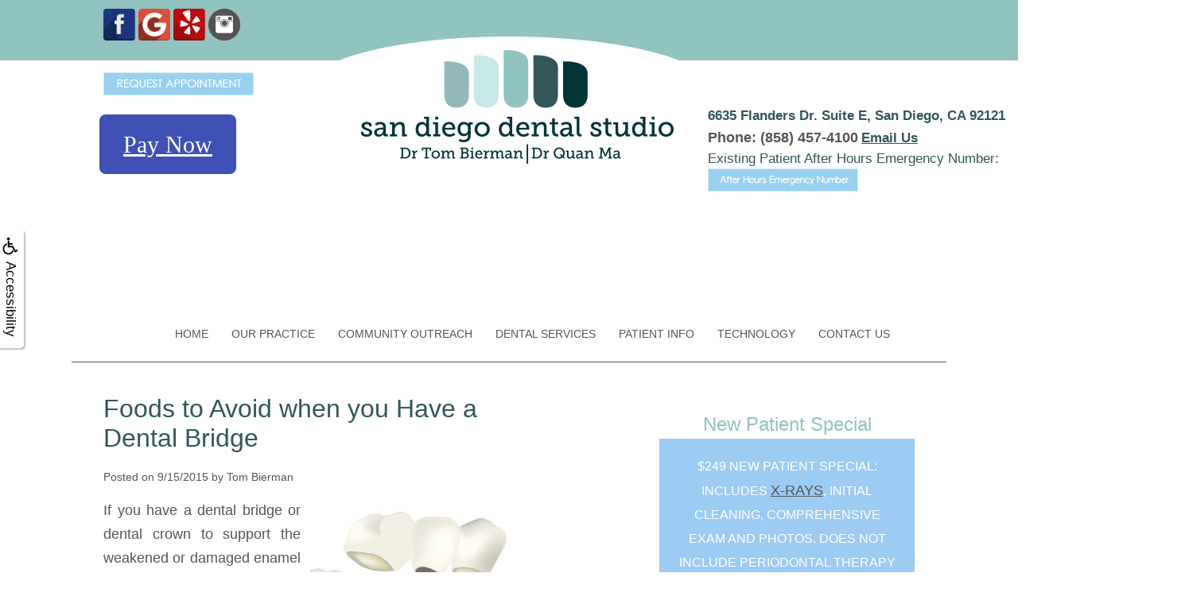

--- FILE ---
content_type: text/html
request_url: https://sandiegodentalstudio.com/p/BLOG-22824-2015.9.15-Foods-to-Avoid-when-you-Have-a-Dental-Bridge-p.asp
body_size: 36036
content:
<!DOCTYPE HTML PUBLIC "-//W3C//DTD HTML 4.01 Transitional//EN" "http://www.w3.org/TR/html4/loose.dtd">
<HTML lang="en-us" >

<HEAD>
<TITLE>Dentist San Diego CA - Foods to Avoid when you Have a Dental Bridge | San Diego Dental Studio</TITLE>
<!-- WEO WEBPAGE                                                                                        -->
<!-- //============================================================================================     -->
<!-- //Copyright (c) 2011-2026 WEO MEDIA (TouchPoint Communications LLC). All rights reserved. -->
<!-- //   UNAUTHORIZED USE IS STRICTLY PROHIBITED                                                       -->
<!-- //   FOR QUESTIONS AND APPROPRIATE LICENSING PLEASE CONTACT WEO MEDIA                              -->
<!-- //   www.weomedia.com | info@weomedia.com                                                          -->
<!-- //                                                                                                 -->
<!-- //   Some portions of code (modified and unmodified) have been included from public,               -->
<!-- //   or open source, sources. Included individual images, videos, documents,                       -->
<!-- //   scripts, embedded code, and referenced code files may have additional copyright               -->
<!-- //   holders and additional restrictions on licensing.                                             -->
<!-- //                                                                                                 -->
<!-- //	  ***** LIMITATION OF LIABILITY *****                                                           -->
<!-- //   THE SOFTWARE IS PROVIDED "AS IS", WITHOUT WARRANTY OF ANY KIND, EXPRESS OR IMPLIED,         -->
<!-- //   INCLUDING BUT NOT LIMITED TO THE WARRANTIES OF MERCHANTABILITY, FITNESS FOR A PARTICULAR      -->
<!-- //   PURPOSE AND NONINFRINGEMENT. IN NO EVENT SHALL THE AUTHORS OR COPYRIGHT HOLDERS BE            -->
<!-- //   LIABLE FOR ANY CLAIM, DAMAGES OR OTHER LIABILITY, WHETHER IN AN ACTION OF CONTRACT,           -->
<!-- //   TORT OR OTHERWISE, ARISING FROM, OUT OF OR IN CONNECTION WITH THE SOFTWARE OR THE USE         -->
<!-- //   OR OTHER DEALINGS IN THE SOFTWARE.                                                            -->
<!-- //   ***********************************                                                           -->
<!-- //============================================================================================     -->
<meta  http-equiv="X-UA-Compatible" content="IE=9" >
<meta http-equiv="Content-Type" content="text/html; charset=iso-8859-1" >
<meta name="description" content="San Diego Dental Studio - Dental Blog - Latest Posts: - Dentist San Diego CA - 6635 Flanders Dr Suite E, San Diego, CA, 92121-2978" >
<meta name="keywords" content="Dentist San Diego CA" >
<meta name="geo.region" content="US-CA" >
<meta name="geo.placename" content="San Diego, CA" >
<meta http-equiv="expires" content="-1" >
<meta name="revisit-after" content="7 day" >
<meta name="application-name" content="wspd" >


<script src="//ajax.googleapis.com/ajax/libs/jquery/3.3.1/jquery.min.js"></script>
<LINK rel="stylesheet" href="/sys/css/qm.css" type="text/css" >
<SCRIPT src="/sys/js/qm.min.js" type="text/javascript"></SCRIPT>
<SCRIPT src="/sys/weo-lib.js" type="text/javascript"></SCRIPT>





<link rel="stylesheet" type="text/css" href="/webpage.css?vers=4-582-1413-2025051475131">

<!-- Google Tag Manager -->
<script>(function(w,d,s,l,i){w[l]=w[l]||[];w[l].push({'gtm.start':new Date().getTime(),event:'gtm.js'});var f=d.getElementsByTagName(s)[0],j=d.createElement(s),dl=l!='dataLayer'?'&l='+l:'';j.async=true;j.src='https://www.googletagmanager.com/gtm.js?id='+i+dl;f.parentNode.insertBefore(j,f);})(window,document,'script','dataLayer','GTM-N8XP9VQ');</script>
<!-- End Google Tag Manager -->
<link rel="shortcut icon" type="image/png" href="/tpn/c/C582/img/favicon.png" >
<link rel="canonical" href="https://www.sandiegodentalstudio.com/p/BLOG-22824-2015.9.15-Foods-to-Avoid-when-you-Have-a-Dental-Bridge-p.asp">
</HEAD>
<BODY LEFTMARGIN="0" TOPMARGIN="0" CLASS="TPpagebody">
<!-- Google Tag Manager (noscript) -->
<noscript><iframe src="https://www.googletagmanager.com/ns.html?id=GTM-N8XP9VQ" height="0" width="0" style="display:none;visibility:hidden"></iframe></noscript>
<!-- End Google Tag Manager (noscript) -->

<div id="ADAhover"  data-ai=45861 ><script type="text/javascript" >function ZoomClick(zoomAmount){
var abt = document.getElementsByTagName("BODY")[0];	
	DebugLog('ZC: start');
	if(abt){	
		if( navigator.userAgent.indexOf("Firefox") != -1 ){
			DebugLog('ZC:FF['+zoomAmount+']');
			if(zoomAmount == 0){
				abt.style.transform = '';
				abt.style.transformOrigin = '0 0';
			}else{
				var ffsc = zoomAmount.slice(0, -1);
				ffsc = ffsc.slice(0,1) + '.' + ffsc.slice(1,ffsc.length);
				abt.style.transform = 'scale('+ffsc+')';
				abt.style.transformOrigin = '0 0';
			}
		}else{
			DebugLog('ZC:other['+zoomAmount+']');
			if(zoomAmount == 0){
				abt.style.zoom = '';
			}else{
				abt.style.zoom = zoomAmount;
			}
		}
	}
}</script><div style="position:fixed;z-index:10000;" class="TPadaBtn" ><a class="TPadaLink" href="/p/ARTICLE-45863-ADA-Accessibility-Information-p.asp"><img class="TPadaIcon" src="/tpn/gen/icn-ada-black.png" border="0" itemprop="image" alt="ADA Accessibility Information" title="ADA Accessibility Information"  width="20"  ><div class="TPadaText">Accessibility</div></a>
<br title="b11"><div class="TPzoomBtn" onclick="javascript:ZoomClick('200%')" style="font-size:1.5em">A</div><div class="TPzoomBtn" onclick="javascript:ZoomClick('150%')"style="font-size:1em">A</div>
<br title="b11"><div class="TPzoomBtn" onclick="javascript:ZoomClick(0)"style="font-size:0.6em">A</div></div><style type="text/css">.TPadaBtn{display: block !important; box-sizing:border-box; width: 60px; height:150px; top:40%; left: -30px; transition: left .5s ease; -webkit-transition: all .5s ease;background-color: rgba(255,255,255,.7); box-shadow:2px 2px 2px rgba(0,0,0,.25); padding: 10px 6px; text-align:center; border-radius: 0px 5px 5px 0px;  } .TPadaBtn:hover{left:0px; background-color:#fff;}.TPadaLink{width:24px; display:block; overflow:visible;position: absolute; right: 5px; font-family: arial,sanserif; font-size:17px; text-decoration:none;} a.TPadaLink:hover {opacity: .5;} a.TPadaLink:hover .TPadaIcon {width: 25px; margin-bottom: -5px;} .TPzoomBtn{font-weight: bold; font-family: arial,sanserif; cursor: pointer; display: inline-block; position: relative; left: -12px; top: 30px;border: 2px solid #000; border-radius: 15px; width: 20px; height: 20px; color: #000; padding: 0px; box-sizing: content-box; margin: 2px; text-align: center; line-height: 20px; background-color: #fff;}.TPzoomBtn:hover{border:2px solid #000;color:#000;}.TPzoomBtn:hover{border:2px solid #797979;color:#797979;}.TPadaText{display:block;-webkit-transform: rotate(90deg);  -moz-transform: rotate(90deg);  -ms-transform: rotate(90deg);<br title="b11">  -o-transform: rotate(90deg);  transform: rotate(90deg); position:relative; top: 10px;} a.TPadaLink .TPadaText{color: #000;}.TPseo-small{font-size: 66%;}</style></div>
<TABLE ID="MainTable" WIDTH="1100" BORDER="0" CELLSPACING="0" CELLPADDING="0" ALIGN="CENTER"> 
<TBODY>
<TR><TD width="1100" class="TPbanner"><table id="PreArt1"  data-ai=16405   width="100%"  border="0" cellspacing="0" cellpadding="0"><tr valign="top"><td  class=""><div style="position:relative;"><div style="position:absolute;z-index:100;top:-30px;left:295px;width:510px;height:188px;"  ><img class="TPimage" src="/tpn/c/C582/img/SDDS-Logo-for-Float.png" border="0" itemprop="image" alt="SDDS Logo for Float" title="SDDS Logo for Float"  ></div></div><div style="position:relative;"><div style="position:absolute;z-index:100;top:-65px;left:40px;width:600px;height:40px;"  ><a href="https://www.facebook.com/SanDiegoDentalStudio" target="_blank"><img class="TPimage" src="/tpn/gen/facebook-48.png" border="0" itemprop="image" alt="Facebook 48" title="Facebook 48"  width="40"  ></a>  <a href="http://search.google.com/local/writereview?placeid=ChIJLf8RvGMH3IARjEgwQzvFkV0" rel="publisher" target="_blank"><img class="TPimage" src="/tpn/c/C582/img/Google-rounded-longshadow-48.png" border="0" itemprop="image" alt="Review us on Google" title="Review us on Google"  width="40"  ></a>  <a href="http://www.yelp.com/biz/san-diego-dental-studio-san-diego" target="_blank"><img class="TPimage" src="/tpn/gen/yelp-48.png" border="0" itemprop="image" alt="yelp 48" title="yelp 48"  width="40"  ></a> <a href="http://instagram.com/sandiegodentalstudio" target="_blank"><img class="TPimage" src="/tpn/c/C582/img/instagram-64.png" border="0" itemprop="image" alt="instagram 64" title="instagram 64"  width="40"  ></a>
<br title="b11">
<br title="b11">
<br title="b11"><a href="mailto:info@sandiegodentalstudio.com"  target="_blank"  ONMOUSEOVER='iSDDSReqApptButtonIMG2.src="/tpn/c/C582/img/SDDS-ReqAppt-Button-Hover.png" ' ONMOUSEOUT='iSDDSReqApptButtonIMG2.src="/tpn/c/C582/img/SDDS-ReqAppt-Button.png" '><img src="/tpn/c/C582/img/SDDS-ReqAppt-Button.png" NAME="iSDDSReqApptButtonIMG2" alt="SDDS ReqAppt Button" title="SDDS ReqAppt Button"  style="width:189px;height:29px;padding-bottom:5px"  border="0" /></a>
</div></div>
<br title="b11"><style>.btn-buy,.btn-pay,.btn-donate{background-color:#424e54;border:0;border-radius:8px;color:#fff;cursor:pointer;display:inline-block;font-family:Fira Sans,Arial,Helvetica,sans-serif;font-size:28px;line-height:1;margin-bottom:1em;padding:.75em 1em;vertical-align:middle;transition:background-color .4s ease;} .btn-pay{background-color:#494949;border-color:#494949; margin: 50px 0px 0px 35px;} .btn-pay:hover{background-color:#333;border-color:#333;} .btn- buy{background-color:#3ea56b;border-color:#2e955b;} .btn-buy:hover{background-color:#1e854b;text-decoration:none;} .btn-donate{background-color: #4e75b9;border-color: #4e75b9;} .btn- donate:hover{background-color:#3e65a9;border-color:#3e65a9;} .cards{margin-top:1em;} .cards img{border:1px solid #c5c6ce;border-radius:5px;} .cards- s img{height:30px;} .btn-pay { background-color: #3f51b5; font-family: Raleway; font-size: 30px; color: #fff; } .btn-pay:hover{ background-color: #283593; color: #fff; } </style> <div id="btnPayFrm"><a href=https://sandiegodental.securepayments.cardpointe.com/pay? class="btn btn-pay" target="_blank">Pay Now</a>
<br title="b11"><div style="position:relative;"><div style="position:absolute;z-index:100;top:-85px;left:800px;width:600px;height:40px;"  ><span class="TPstyle7"><b>6635 Flanders Dr. Suite E, San Diego, CA 92121<br><span class="TParticle"><b>Phone: (858) 457-4100</b></span></span>  <a class="TPstyle7" href="mailto:info@sandiegodentalstudio.com" target="_blank"><b>Email Us</b></a>
<br><div class="TPstyle7">Existing Patient After Hours Emergency Number:</div><div class="TPstyle7"><a href="tel:8583564214"  target="_blank"  ONMOUSEOVER='i20240423SDDSEmergencyButtonc582IMG1.src="/tpn/c/C582/img/20240423-SDDS-Emergency-Button-hover-c582.jpg" ' ONMOUSEOUT='i20240423SDDSEmergencyButtonc582IMG1.src="/tpn/c/C582/img/20240423-SDDS-Emergency-Button-c582.jpg" '><img src="/tpn/c/C582/img/20240423-SDDS-Emergency-Button-c582.jpg" NAME="i20240423SDDSEmergencyButtonc582IMG1" alt="SDDS Emergency Button" title="SDDS Emergency Button"  style="width:189px;height:29px;padding-bottom:5px"  border="0" /></a>
</div></div></div>
<br title="b11"><!-  Facebook Pixel Code - >
<script>
!function(f,b,e,v,n,t,s){if(f.fbq)return;
n=f.fbq=function(){n.callMethod?n.callMethod.apply(n,arguments):n.queue.push(arguments)};
if(!f._fbq)f._fbq=n;
n.push=n;n.loaded=!0;n.version='2.0';n.queue=[];t=b.createElement(e);t.async=!0;t.src=v;s=b.getElementsByTagName(e)[0];s.parentNode.insertBefore(t,s)}(window,document,'script','//connect.facebook.net/en_US/fbevents.js');
fbq('init', '169494906999279');
fbq('track', 'PageView');
</script>
<noscript><img height="1" width="1" style="display:none" src="https://www.facebook.com/tr?id=169494906999279&ev=PageView&noscript=1"/></noscript>
<!-  End Facebook Pixel Code - >
</td>
</tr>
</table>

<a href="https://sandiegodentalstudio.com" ><img src="/tpn/c/C582/ban/SDDS-Header.png" width="1100"  border="0" alt=""></a>
</td>
</TR>
<TR><TD width="1100" align="left"><div id="NB1" style="display:block;" class="TPnavBar"><table id="NT1" class="TPnavTable" cellpadding="0" cellspacing="0" ><tr><td id="NVID1" valign="top" class="TPnavCell TPnavCell1" ><a class="TPnav" href="/p/Dentist-San-Diego-CA-Home-p8643.asp"  title="Home San Diego Dental Studio San Diego, CA Dentist San Diego CA"  >Home</a>
</td>
<td class="TPnavSep">&nbsp;|&nbsp;</td>
<td id="NVID2" valign="top" class="TPnavCell TPnavCell2" ><div id="N1qm1" class="popmenu" ><ul style="white-space:normal" id="qm1" >
<li class="TPpopMenuTop" id="popmenutop"><a class="TPnav" href="/p/Dentist-San-Diego-CA-Our-Practice-p8690.asp">Our Practice</a>
<ul  style="background-color:#ffffff;border-color:#91c4c1;" ><li class="TPpopMenuItem" id="PopMenuOurPractice-i1"  ><a class="TPstylePM" href="/p/Dentist-San-Diego-CA-Thomas-Bierman-DDS-p8692.asp"  title="Thomas Bierman, DDS San Diego Dental Studio San Diego, CA Dentist San Diego CA"  >Thomas Bierman, DDS</a>
</li>
<li class="TPpopnavSepLI"><img class="popmenusep" src="/sys/images/shim.gif" alt="invisible spacer graphic"  style="width:90%;height:3px;border-top:dotted 1px #91c4c1;" ></li>
<li class="TPpopMenuItem" id="PopMenuOurPractice-i2"  ><a class="TPstylePM" href="/p/Dentist-San-Diego-CA-Quan-Ma-DMD-p8693.asp"  title="Quan Ma, DMD San Diego Dental Studio San Diego, CA Dentist San Diego CA"  >Quan Ma, DMD</a>
</li>
<li class="TPpopnavSepLI"><img class="popmenusep" src="/sys/images/shim.gif" alt="invisible spacer graphic"  style="width:90%;height:3px;border-top:dotted 1px #91c4c1;" ></li>
<li class="TPpopMenuItem" id="PopMenuOurPractice-i3"  ><a class="TPstylePM" href="/p/Dentist-San-Diego-CA-Meet-the-Staff-p8694.asp"  title="Meet the Staff San Diego Dental Studio San Diego, CA Dentist San Diego CA"  >Meet the Staff</a>
</li>
</ul></li></ul></div></td>
<td class="TPnavSep">&nbsp;|&nbsp;</td>
<td id="NVID3" valign="top" class="TPnavCell TPnavCell3" ><a class="TPnav" href="/p/Dentist-San-Diego-CA-Community-Outreach-p9503.asp"  title="Community Outreach San Diego Dental Studio San Diego, CA Dentist San Diego CA"  >Community Outreach</a>
</td>
<td class="TPnavSep">&nbsp;|&nbsp;</td>
<td id="NVID4" valign="top" class="TPnavCell TPnavCell4" ><div id="N1qm2" class="popmenu" ><ul style="white-space:normal" id="qm2" >
<li class="TPpopMenuTop" id="popmenutop"><a class="TPnav" href="/p/Dentist-San-Diego-CA-Dental-Services-p9324.asp">Dental Services</a>
<ul  style="background-color:#ffffff;border-color:#91c4c1;" ><li class="TPpopMenuItem" id="PopMenuDentalServices-i1"  ><a class="TPstylePM" href="/p/Dentist-San-Diego-CA-Preventive-p8839.asp"  title="Preventive San Diego Dental Studio San Diego, CA Dentist San Diego CA"  >Preventive</a>
</li>
<li class="TPpopnavSepLI"><img class="popmenusep" src="/sys/images/shim.gif" alt="invisible spacer graphic"  style="width:90%;height:3px;border-top:dotted 1px #91c4c1;" ></li>
<li class="TPpopMenuItem" id="PopMenuDentalServices-i2"  ><a class="TPstylePM" href="/p/Dentist-San-Diego-CA-Restorative-p8840.asp"  title="Restorative San Diego Dental Studio San Diego, CA Dentist San Diego CA"  >Restorative</a>
</li>
<li class="TPpopnavSepLI"><img class="popmenusep" src="/sys/images/shim.gif" alt="invisible spacer graphic"  style="width:90%;height:3px;border-top:dotted 1px #91c4c1;" ></li>
<li class="TPpopMenuItem" id="PopMenuDentalServices-i3"  ><a class="TPstylePM" href="/p/Cosmetic-Dentist-San-Diego-CA-Cosmetic-p8841.asp"  title="Cosmetic San Diego Dental Studio San Diego, CA Cosmetic Dentist San Diego CA"  >Cosmetic</a>
</li>
<li class="TPpopnavSepLI"><img class="popmenusep" src="/sys/images/shim.gif" alt="invisible spacer graphic"  style="width:90%;height:3px;border-top:dotted 1px #91c4c1;" ></li>
<li class="TPpopMenuItem" id="PopMenuDentalServices-i4"  ><a class="TPstylePM" href="/p/Dentist-San-Diego-CA-Oral-Surgeries-p8858.asp"  title="Oral Surgeries San Diego Dental Studio San Diego, CA Dentist San Diego CA"  >Oral Surgeries</a>
</li>
<li class="TPpopnavSepLI"><img class="popmenusep" src="/sys/images/shim.gif" alt="invisible spacer graphic"  style="width:90%;height:3px;border-top:dotted 1px #91c4c1;" ></li>
<li class="TPpopMenuItem" id="PopMenuDentalServices-i5"  ><a class="TPstylePM" href="/p/Dentist-San-Diego-CA-Periodontal-Services-p29181.asp"  title="Periodontal Services San Diego Dental Studio San Diego, CA Dentist San Diego CA"  >Periodontal Services</a>
</li>
</ul></li></ul></div></td>
<td class="TPnavSep">&nbsp;|&nbsp;</td>
<td id="NVID5" valign="top" class="TPnavCell TPnavCell5" ><div id="N1qm3" class="popmenu" ><ul style="white-space:normal" id="qm3" >
<li class="TPpopMenuTop" id="popmenutop"><a class="TPnav" href="/p/Dentist-San-Diego-CA-Patient-Info-p8700.asp">Patient Info</a>
<ul  style="background-color:#ffffff;border-color:#91c4c1;" ><li class="TPpopMenuItem" id="PopMenuPatientInfo-i1"  ><a class="TPstylePM" href="/p/Dentist-San-Diego-CA-Patient-Forms-p8701.asp"  title="Patient Forms San Diego Dental Studio San Diego, CA Dentist San Diego CA"  >Patient Forms</a>
</li>
<li class="TPpopnavSepLI"><img class="popmenusep" src="/sys/images/shim.gif" alt="invisible spacer graphic"  style="width:90%;height:3px;border-top:dotted 1px #91c4c1;" ></li>
<li class="TPpopMenuItem" id="PopMenuPatientInfo-i2"  ><a class="TPstylePM" href="/p/Dentist-San-Diego-CA-Financing-Options-p8697.asp"  title="Financing Options San Diego Dental Studio San Diego, CA Dentist San Diego CA"  >Financing Options</a>
</li>
<li class="TPpopnavSepLI"><img class="popmenusep" src="/sys/images/shim.gif" alt="invisible spacer graphic"  style="width:90%;height:3px;border-top:dotted 1px #91c4c1;" ></li>
<li class="TPpopMenuItem" id="PopMenuPatientInfo-i3"  ><a class="TPstylePM" href="/p/Dentist-San-Diego-CA-Testimonials-p8698.asp"  title="Testimonials San Diego Dental Studio San Diego, CA Dentist San Diego CA"  >Testimonials</a>
</li>
<li class="TPpopnavSepLI"><img class="popmenusep" src="/sys/images/shim.gif" alt="invisible spacer graphic"  style="width:90%;height:3px;border-top:dotted 1px #91c4c1;" ></li>
<li class="TPpopMenuItem" id="PopMenuPatientInfo-i4"  ><a class="TPstylePM" href="/p/Dentist-San-Diego-CA-Dental-Blog-p11258.asp"  title="Dental Blog San Diego Dental Studio San Diego, CA Dentist San Diego CA"  >Dental Blog</a>
</li>
<li class="TPpopnavSepLI"><img class="popmenusep" src="/sys/images/shim.gif" alt="invisible spacer graphic"  style="width:90%;height:3px;border-top:dotted 1px #91c4c1;" ></li>
<li class="TPpopMenuItem" id="PopMenuPatientInfo-i5"  ><a class="TPstylePM" href="/p/Dentist-San-Diego-CA-FAQ-p8695.asp"  title="FAQ San Diego Dental Studio San Diego, CA Dentist San Diego CA"  >FAQ</a>
</li>
<li class="TPpopnavSepLI"><img class="popmenusep" src="/sys/images/shim.gif" alt="invisible spacer graphic"  style="width:90%;height:3px;border-top:dotted 1px #91c4c1;" ></li>
<li class="TPpopMenuItem" id="PopMenuPatientInfo-i6"  ><a class="TPstylePM" href="/p/Dentist-San-Diego-CA-Resources-p8699.asp"  title="Resources San Diego Dental Studio San Diego, CA Dentist San Diego CA"  >Resources</a>
</li>
</ul></li></ul></div></td>
<td class="TPnavSep">&nbsp;|&nbsp;</td>
<td id="NVID6" valign="top" class="TPnavCell TPnavCell6" ><div id="N1qm4" class="popmenu" ><ul style="white-space:normal" id="qm4" >
<li class="TPpopMenuTop" id="popmenutop"><a class="TPnav" href="/p/Dentist-San-Diego-CA-Technology-p8704.asp">Technology</a>
<ul  style="background-color:#ffffff;border-color:#91c4c1;" ><li class="TPpopMenuItem" id="PopMenuTechnology-i1"  ><a class="TPstylePM" href="/p/Dentist-San-Diego-CA-CEREC-p18491.asp"  title="CEREC San Diego Dental Studio San Diego, CA Dentist San Diego CA"  >CEREC</a>
</li>
</ul></li></ul></div></td>
<td class="TPnavSep">&nbsp;|&nbsp;</td>
<td id="NVID7" valign="top" class="TPnavCell TPnavCell7" ><a class="TPnav" href="/p/Dentist-San-Diego-CA-Contact-Us-p8702.asp"  title="Contact Us San Diego Dental Studio San Diego, CA Dentist San Diego CA"  >Contact Us</a>
</td>
<td width="100%">&nbsp;</td>
</tr>
</table>

</div></td>
</TR>

<TR><TD width="100%" ALIGN="LEFT" VALIGN="TOP">
<TABLE ID="CT" CLASS="TPcontentTable" WIDTH="100%" BORDER="0" CELLSPACING="0" CELLPADDING="0">
<TR  style="display:none" ><TD></td>
</TR>
<TR  style="display:none" ><TD align="LEFT"><div class="TPpageTitle"></div></td>
</TR>
<TR><TD align="LEFT">
<TABLE WIDTH="100%" CELLPADDING="0" CELLSPACING="0" BORDER="0">
<TR>
<TD ID="Art1Cell" ALIGN="LEFT" VALIGN="TOP" WIDTH="600"  >
<table data-ai=0   width="100%"  class="TPartBox TPartBox1" border="0" cellspacing="0" cellpadding="0"><tr valign="top"><td class="TPtitle"><H1 class="H1"><H1 class="H1" >Foods to Avoid when you Have a Dental Bridge</H1></H1></td>
</tr>
<tr valign="top"><td  ID="ArtID1"  class="TParticle"><table data-ai=26825   width="100%"  class="TPartBox" border="0" cellspacing="0" cellpadding="0"><tr valign="top"><td class="TParticle"><div class="TParticle TPblogPostLine">Posted on 9/15/2015 by Tom Bierman</div></td>
</tr>
<tr valign="top"><td  class="TParticle"><img class="TPimgRight" src="/tpn/gen/Dental-Bridge-Crown-Denture-Animation.jpg" border="0" itemprop="image" alt="A diagram of how a dental bridge works." title="A diagram of how a dental bridge works."  width="260"   align="right" >If you have a dental bridge or dental crown to support the weakened or damaged enamel of one or more teeth, you are lucky to be able to have saved your natural roots! <br title="b11">
<br title="b11">You will be able to avoid other more serious issues from occurring down the road, such as gum recession and bone loss! Because the dental bridge or crown is very important, you should understand how to care for it in order to ensure that it lasts for many years to come. Luckily, you will not be restricted to a certain diet or have to perform any special techniques in order to clean the teeth - you can treat them just like your natural teeth. There are, however, a few simple things to watch out for to ensure the longevity of your dental restoration.<br title="b11">
<br title="b11"><H2 class="H2" >Hot and Cold Foods</H2>The good news is that no - you do not have to give up hot and cold foods. The bad news is that you might find that you have a bit of sensitivity to these foods after getting a dental bridge. If your gums recessed or you have any space or crack in the bridge or crown, you could find that it is difficult to consume hot and cold foods. Of course, if the pain is out of control, you will likely need to be seen to see what the issue may be, but if you go slow and determine what you can tolerate, you will just reach a new normal for your mouth and what you can consume.<br title="b11">
<br title="b11"><H2 class="H2" >Sugary Foods</H2>Dental bridges and crowns cannot get decayed, but the teeth underneath them can. Typically, there is a little enamel left that the bridge or crown is adhered to, which if sugar and bacteria get down to the area, can become decayed. If this happens, your crown or bridge can become loose and even fall out. This does not mean that you cannot ever enjoy sugary sweets, but you need to make sure that you are vigilant about cleaning your teeth afterwards by drinking a glass of water and then following it up by brushing and flossing your teeth approximately 30 minutes after enjoying the treat.<br title="b11">
<br title="b11"><span class="TPsubtitle">Sticky Foods</span>
<br title="b11">It is never a good idea to consume sticky foods, but it is an even worse idea when you have dental bridges or crowns. Sticky foods can get stuck in the dental restoration and pull it right out. Foods like caramel, fruit snacks, gum, and sticky candies should not be consumed when you have dental restorations. Even without restorations, the rest of your teeth could be at risk for tooth decay if you consume them because of the likelihood that they will remain in the enamel of your teeth for many hours to come. Even brushing and flossing your teeth right afterwards might not remove all of the sugar and bacteria that has already accumulated.<br title="b11">
<br title="b11">The basic idea is to use common sense when eating with dental restorations. They are not as secure as your natural teeth and run the risk of either falling out or being damaged. Yes, you can consume most of your favorite foods and not have to worry about the inability to chew certain times, but avoiding the foods that could damage your bridge or crown will help you to keep them for many years to come. If your dental restoration does fall out, <a class="TParticle" href="/p/Dentist-San-Diego-CA-Contact-Us-p8702.asp"  title="Contact Us San Diego Dental Studio San Diego, CA Dentist San Diego CA"  >please call us</a> right away so that we can cement it back in and/or suggest a different treatment depending on the reason for the restoration becoming loose.<br title="b11"></td>
</tr>
</table>

</td>
</tr>
</table>
</TD>
<TD ALIGN="CENTER" VALIGN="TOP" HEIGHT="100%" class="TPvertSepLeft"><img src="shim.gif" alt="invisible spacer graphic"></td>
<TD  ALIGN="CENTER" VALIGN="TOP" HEIGHT="100%" class="TPvertSep"><img src="shim.gif" alt="invisible spacer graphic"></td>
<TD VALIGN="top" WIDTH="360">
<TABLE WIDTH="360" CELLPADDING="0" CELLSPACING="0" BORDER="0">
<TR ><TD ID="Art2Cell" ALIGN="LEFT" VALIGN="TOP" WIDTH="100%" >
<table data-ai=16414   width="100%"  class="TPartBox TPartBox2" border="0" cellspacing="0" cellpadding="0"><tr valign="top"><td  ID="ArtID2"  class="TParticle">
<br>
<br title="b11"><center><span class="TPsubtitle">New Patient Special</span>
<br title="b11"><div class="TPblueBtn">$249 New Patient Special:</b> Includes <a class="TParticle" href="/p/Dentist-San-Diego-CA-Cleanings-Exams-and-X-Rays-p8855.asp"  title="Cleanings, Exams and X-Rays San Diego Dental Studio San Diego, CA Dentist San Diego CA"  >x-rays</a>, initial cleaning, comprehensive exam and photos. Does not include periodontal therapy (deep cleaning) if necessary due to periodontal disease.<br><i>Some restrictions may apply. - Contact our office.</i></div></center>
<br title="b11">
<br title="b11"><span class="TPstyle5">"The staff at San Diego Dental Studio were so courteous and helpful to me during my visit to their office. Dr. Bierman was very kind and answered all my questions."</span>
<br title="b11">
<br title="b11"><center><img class="TPimage" src="/tpn/c/C582/img/SDDS-Short-HR-Col2.png" border="0" itemprop="image" alt="SDDS Short HR Col2" title="SDDS Short HR Col2"  ></center>
<br title="b11">If we did a good job for you at your appointment, we hope you'll leave us a review online.<br title="b11">
<br title="b11"><center><table id="InARow1" cellpadding="0" cellspacing="0" border="0"><tr><td  style="padding:10px;vertical-align:top;" ><a href="https://www.facebook.com/SanDiegoDentalStudio" target="_blank"><img class="TPimage" src="/tpn/gen/facebook-48.png" border="0" itemprop="image" alt="Facebook 48" title="Facebook 48"  width="40"  ></a>
</td>
<td  style="padding:10px;vertical-align:top;" ><a href="https://search.google.com/local/writereview?placeid=ChIJLf8RvGMH3IARjEgwQzvFkV0" target="_blank"><img class="TPimage" src="/tpn/c/C582/img/Google-rounded-longshadow-48.png" border="0" itemprop="image" alt="Google rounded longshadow 48" title="Google rounded longshadow 48"  width="40"  ></a>
</td>
<td  style="padding:10px;vertical-align:top;" ><a href="https://www.yelp.com/biz/san-diego-dental-studio-san-diego" target="_blank"><img class="TPimage" src="/tpn/gen/yelp-48.png" border="0" itemprop="image" alt="yelp 48" title="yelp 48"  width="40"  ></a>
</td>
<td  style="padding:10px;vertical-align:top;" ><a href="https://instagram.com/sandiegodentalstudio" target="_blank"><img class="TPimage" src="/tpn/c/C582/img/instagram-64.png" border="0" itemprop="image" alt="instagram 64" title="instagram 64"  width="40"  ></a>
</td>
</tr>
</table>

<a class="TPstyle7" href="/p/Dentist-San-Diego-CA-Testimonials-p8698.asp"  title="Testimonials San Diego Dental Studio San Diego, CA Dentist San Diego CA"  >Reviews</a>
<a href="/p/Dentist-San-Diego-CA-Contact-Us-p8702.asp"  ONMOUSEOVER='iSDDSMapButtonIMG3.src="/tpn/c/C582/img/SDDS-Map-Button-Hover.png" ' ONMOUSEOUT='iSDDSMapButtonIMG3.src="/tpn/c/C582/img/SDDS-Map-Button.png" '><img src="/tpn/c/C582/img/SDDS-Map-Button.png" NAME="iSDDSMapButtonIMG3" alt="SDDS Map Button" title="SDDS Map Button" class="TPimage" style="width:321px;height:167px;"  border="0" /></a>
</center>
<br title="b11">
<br></td>
</tr>
</table>
</TD>
</TR>
<TR ><TD  style="display:none"  ALIGN="CENTER" ><hr class="TPHR"></td>
</tr>
<TR  style="display:none" ><TD ID="Art3Cell" ALIGN="LEFT" VALIGN="TOP" WIDTH="100%" >

</TD>
</TR>
<TR  style="display:none" ><TD  style="display:none"  ALIGN="CENTER" ><hr class="TPHR"></td>
</tr>
<TR  style="display:none" ><TD ID="Art4Cell" ALIGN="LEFT" VALIGN="TOP" WIDTH="100%" >

</TD>
</TR>
</TABLE>
</TD>
</TR>
</TABLE>
</td>
</TR>
</TABLE>

</td>
</TR>
<TR><TD><IMG SRC="/tpn/c/C582/ban/SDDS-Footer.png" WIDTH="1100"  BORDER="0" alt=""></td>
</TR>
<TR><TD CLASS="TPcontactbackground" width="1100">
<TABLE  width="100%" cellpadding="0" cellspacing="0" border="0">
<TR><TD align="center" ><p class="TParticle"><a class="TPnavBot" href="/p/Dentist-San-Diego-CA-Home-p8643.asp"  title="Home San Diego Dental Studio San Diego, CA Dentist San Diego CA"  >Home</a>
<span class="TPnavBotSep">&nbsp;|&nbsp;</span><a class="TPnavBot" href="/p/Dentist-San-Diego-CA-Our-Practice-p8690.asp"  title="Our Practice San Diego Dental Studio San Diego, CA Dentist San Diego CA"  >Our Practice</a>
<span class="TPnavBotSep">&nbsp;|&nbsp;</span><a class="TPnavBot" href="/p/Dentist-San-Diego-CA-Community-Outreach-p9503.asp"  title="Community Outreach San Diego Dental Studio San Diego, CA Dentist San Diego CA"  >Community Outreach</a>
<span class="TPnavBotSep">&nbsp;|&nbsp;</span><a class="TPnavBot" href="/p/Dentist-San-Diego-CA-Dental-Services-p9324.asp"  title="Dental Services San Diego Dental Studio San Diego, CA Dentist San Diego CA"  >Dental Services</a>
<span class="TPnavBotSep">&nbsp;|&nbsp;</span><a class="TPnavBot" href="/p/Dentist-San-Diego-CA-Patient-Info-p8700.asp"  title="Patient Info San Diego Dental Studio San Diego, CA Dentist San Diego CA"  >Patient Info</a>
<span class="TPnavBotSep">&nbsp;|&nbsp;</span><a class="TPnavBot" href="/p/Dentist-San-Diego-CA-Technology-p8704.asp"  title="Technology San Diego Dental Studio San Diego, CA Dentist San Diego CA"  >Technology</a>
<span class="TPnavBotSep">&nbsp;|&nbsp;</span><a class="TPnavBot" href="/p/Dentist-San-Diego-CA-Contact-Us-p8702.asp"  title="Contact Us San Diego Dental Studio San Diego, CA Dentist San Diego CA"  >Contact Us</a>
<span class="TPnavBotSep">&nbsp;|&nbsp;</span><a class="TPnavBot" href="/p/Dentist-San-Diego-CA-Thomas-Bierman-DDS-p8692.asp"  title="Thomas Bierman, DDS San Diego Dental Studio San Diego, CA Dentist San Diego CA"  >Thomas Bierman, DDS</a>
<span class="TPnavBotSep">&nbsp;|&nbsp;</span><a class="TPnavBot" href="/p/Dentist-San-Diego-CA-Quan-Ma-DMD-p8693.asp"  title="Quan Ma, DMD San Diego Dental Studio San Diego, CA Dentist San Diego CA"  >Quan Ma, DMD</a>
<span class="TPnavBotSep">&nbsp;|&nbsp;</span><a class="TPnavBot" href="/p/Dentist-San-Diego-CA-Meet-the-Staff-p8694.asp"  title="Meet the Staff San Diego Dental Studio San Diego, CA Dentist San Diego CA"  >Meet the Staff</a>
<span class="TPnavBotSep">&nbsp;|&nbsp;</span><a class="TPnavBot" href="/p/Dentist-San-Diego-CA-Patient-Forms-p8701.asp"  title="Patient Forms San Diego Dental Studio San Diego, CA Dentist San Diego CA"  >Patient Forms</a>
<span class="TPnavBotSep">&nbsp;|&nbsp;</span><a class="TPnavBot" href="/p/Dentist-San-Diego-CA-Financing-Options-p8697.asp"  title="Financing Options San Diego Dental Studio San Diego, CA Dentist San Diego CA"  >Financing Options</a>
<span class="TPnavBotSep">&nbsp;|&nbsp;</span><a class="TPnavBot" href="/p/Dentist-San-Diego-CA-Testimonials-p8698.asp"  title="Testimonials San Diego Dental Studio San Diego, CA Dentist San Diego CA"  >Testimonials</a>
<span class="TPnavBotSep">&nbsp;|&nbsp;</span><a class="TPnavBot" href="/p/Dentist-San-Diego-CA-Dental-Blog-p11258.asp"  title="Dental Blog San Diego Dental Studio San Diego, CA Dentist San Diego CA"  >Dental Blog</a>
<span class="TPnavBotSep">&nbsp;|&nbsp;</span><a class="TPnavBot" href="/p/Dentist-San-Diego-CA-FAQ-p8695.asp"  title="FAQ San Diego Dental Studio San Diego, CA Dentist San Diego CA"  >FAQ</a>
<span class="TPnavBotSep">&nbsp;|&nbsp;</span><a class="TPnavBot" href="/p/Dentist-San-Diego-CA-Resources-p8699.asp"  title="Resources San Diego Dental Studio San Diego, CA Dentist San Diego CA"  >Resources</a>
<span class="TPnavBotSep">&nbsp;|&nbsp;</span><a class="TPnavBot" href="/p/Dentist-San-Diego-CA-CEREC-p18491.asp"  title="CEREC San Diego Dental Studio San Diego, CA Dentist San Diego CA"  >CEREC</a>
<span class="TPnavBotSep">&nbsp;|&nbsp;</span><a class="TPnavBot" href="/p/Dentist-San-Diego-CA-Preventive-p8839.asp"  title="Preventive San Diego Dental Studio San Diego, CA Dentist San Diego CA"  >Preventive</a>
<span class="TPnavBotSep">&nbsp;|&nbsp;</span><a class="TPnavBot" href="/p/Dentist-San-Diego-CA-Restorative-p8840.asp"  title="Restorative San Diego Dental Studio San Diego, CA Dentist San Diego CA"  >Restorative</a>
<span class="TPnavBotSep">&nbsp;|&nbsp;</span><a class="TPnavBot" href="/p/Cosmetic-Dentist-San-Diego-CA-Cosmetic-p8841.asp"  title="Cosmetic San Diego Dental Studio San Diego, CA Cosmetic Dentist San Diego CA"  >Cosmetic</a>
<span class="TPnavBotSep">&nbsp;|&nbsp;</span><a class="TPnavBot" href="/p/Dentist-San-Diego-CA-Oral-Surgeries-p8858.asp"  title="Oral Surgeries San Diego Dental Studio San Diego, CA Dentist San Diego CA"  >Oral Surgeries</a>
<span class="TPnavBotSep">&nbsp;|&nbsp;</span><a class="TPnavBot" href="/p/Dentist-San-Diego-CA-Periodontal-Services-p29181.asp"  title="Periodontal Services San Diego Dental Studio San Diego, CA Dentist San Diego CA"  >Periodontal Services</a>
</p>
</td>
</TR>
<TR><TD ALIGN="CENTER" >
<BR>
<br>
<br>
<SPAN CLASS="TPcontact"> San Diego Dental Studio | <A CLASS="TPcontact" HREF="https://sandiegodentalstudio.com" TARGET="_BLANK">sandiegodentalstudio.com</A> | (858) 457-4100<BR>
6635 Flanders Dr, Suite E, San Diego, CA 92121-2978</SPAN>
<BR>
<br>
<br><p>&nbsp;</p>
</td>
</TR>
</table>

</td>
</TR>
<TR><TD CLASS="TPcopyrightbackground" ALIGN="CENTER"><p>&nbsp;</p>
<div class="TPcopyright">Copyright &copy; 2014-2026 <a href='https://sandiegodentalstudio.com' class='TPcopyright' target='_blank'>San Diego Dental Studio</a> and <a href='https://weomedia.com' class='TPcopyright' target='_blank'>WEO Media - Dental Marketing</a> (Touchpoint Communications LLC). All rights reserved.&nbsp; <a class="TPcopyright" href="/p/Sitemap-p.asp" >Sitemap</a> | <a class="TPcopyright" href="/sys/loginarea.asp?CID=582" >Login</a>
<div id="RelatedTermsBox" class="TPRelatedTerms" ><span  style="font-size:8px" >San Diego Dental Studio, 6635 Flanders Dr, Suite E, San Diego, CA 92121-2978 : (858) 457-4100 : sandiegodentalstudio.com : 1/15/2026 : Key Phrases: Dentist San Diego CA : 
</span></div>
<br>
<br><div class="TPmobiLinkBox"><a class="TPmobiLink" href="http://sandiegodentalstudio.com?MOBI=1">Go to Mobile website</a>
</div>
<br>
<br></div>
<p>&nbsp;</p>
</td>
</TR>

</TBODY>
</TABLE>


<SCRIPT type="text/javascript">var cssmenuTopNum = 5;</SCRIPT>
</BODY> 
</HTML>

--- FILE ---
content_type: text/css
request_url: https://sandiegodentalstudio.com/webpage.css?vers=4-582-1413-2025051475131
body_size: 13735
content:
/* 
 //============================================================================================
 //Copyright (c) 2008-2026 <a href='https://weomedia.com' class='TPcopyright' target='_blank'>WEO Media - Dental Marketing</a> (Touchpoint Communications LLC). All rights reserved.
 //   UNAUTHORIZED USE IS STRICTLY PROHIBITED                                                       
 //   FOR QUESTIONS AND APPROPRIATE LICENSING PLEASE CONTACT:                              
 //   info@weomedia.com | www.weomedia.com                                                         
 //                                                                                                 
 //   Some portions of the CSS code (modified and unmodified) have been included from public,       
 //   or open source, sources. Included individual images, videos, documents,                       
 //   scripts, embedded code, and referenced code files may have additional copyright               
 //   holders and additional restrictions on licensing.                                             
 //                                                                                                 
 //	  ***** LIMITATION OF LIABILITY *****                                                           
 //   THE SOFTWARE IS PROVIDED "AS IS", WITHOUT WARRANTY OF ANY KIND, EXPRESS OR IMPLIED,         
 //   INCLUDING BUT NOT LIMITED TO THE WARRANTIES OF MERCHANTABILITY, FITNESS FOR A PARTICULAR      
 //   PURPOSE AND NONINFRINGEMENT. IN NO EVENT SHALL THE AUTHORS OR COPYRIGHT HOLDERS BE            
 //   LIABLE FOR ANY CLAIM, DAMAGES OR OTHER LIABILITY, WHETHER IN AN ACTION OF CONTRACT,           
 //   TORT OR OTHERWISE, ARISING FROM, OUT OF OR IN CONNECTION WITH THE SOFTWARE OR THE USE         
 //   OR OTHER DEALINGS IN THE SOFTWARE.                                                            
 //   ***********************************                                                           
 //============================================================================================     
 */


/* CSS:[C] 4-582-1413-2025051475131 *//* CSS TOP */
/* MAIN: 1413 */
a[href^=tel] {
 color: inherit;
}
.tpCN{display:none;}
.TPRelatedTerms{margin:30px auto 10px auto;width:600px;}
.VertAlign{position: relative;top: 50%;transform: translateY(-50%);}
.TPvertCenter{position: relative;top: 50%;transform: translateY(-50%);}
.TPverifyImg{vertical-align:top;}
.TPartListContainer{position:relative;width:100%;height:100%}
.TPartListBox{position:absolute;top:0;left:0;width:100%;height:100%}
.TPartListBoxShow{position:relative;opacity:1.0;transition: opacity 2s;z-index:1000 !important}
.TPartListBoxHide{position:absolute;opacity:0.0;transition: opacity 2s;}
.TPmb0{}
.TPcontactCol{text-align:center;padding:10px;}
.TPcopyrightCol{text-align:center;padding:10px;}
.TPmobiLink{color:#aaa}
a.TPmobiLink:link{color:#aaa;text-decoration:none;}
a.TPmobiLink:visited{color:#aaa;text-decoration:none;}
a.TPmobiLink:hover{color:#555;text-decoration:underline;}
.TPbcBand{background-color:[C11];}
.TPbcNavItem a{color:[C12];}
.TPbcNavSep{color:[C12];}

/* P style */
P {font-family: "Century Gothic", CenturyGothic, AppleGothic, sans-serif;font-size:18px;font-weight:normal;color:#555555;line-height:30px;text-align:justify;} 
P a:link {color:#555555;text-decoration:underline;} 
P a:visited {color:#555555;text-decoration:underline;} 
P a:hover {color:#91c4c1;text-decoration:underline;} 

A {}
A:link {}
A:hover { text-decoration: none;}
A:visited {}
H1 {margin:0px;padding:0px;font-family: "Century Gothic", CenturyGothic, AppleGothic, sans-serif; font-size: 32px; font-weight: normal; color: #31575a;} 
H1 a:link {color:#31575a;text-decoration:underline;} 
H1 a:visited {color:#31575a;text-decoration:underline;} 

H2 {margin:0px;padding:0px;font-family: "Century Gothic", CenturyGothic, AppleGothic, sans-serif;color:#91c4c1;font-size:28px;font-weight:normal;line-height:36px;} 
H2 a:link {color:#91c4c1;text-decoration:underline;} 
H2 a:visited {color:#91c4c1;text-decoration:underline;} 
H2 a:hover {color:#45558d;text-decoration:underline;} 

H3 {margin:0px;padding:0px;font-family: "Century Gothic", CenturyGothic, AppleGothic, sans-serif;font-size:18px;font-weight:normal;color:#555555;line-height:30px;} 
H3 a:link {color:#555555;text-decoration:underline;} 
H3 a:visited {color:#555555;text-decoration:underline;} 
H3 a:hover {color:#45558d;text-decoration:underline;} 

H4 {font-family: Verdana, Arial, sans-serif; font-size: 10px; font-weight: bold; color: #000000;padding:0;margin:0;} 

.TPH1 {margin:0px;padding:0px;font-family: "Century Gothic", CenturyGothic, AppleGothic, sans-serif; font-size: 32px; font-weight: normal; color: #31575a;} 
.TPH1 a:link {color:#31575a;text-decoration:underline;} 
.TPH1 a:visited {color:#31575a;text-decoration:underline;} 

.TPH2 {margin:0px;padding:0px;font-family: "Century Gothic", CenturyGothic, AppleGothic, sans-serif;color:#91c4c1;font-size:28px;font-weight:normal;line-height:36px;} 
.TPH2 a:link {color:#91c4c1;text-decoration:underline;} 
.TPH2 a:visited {color:#91c4c1;text-decoration:underline;} 
.TPH2 a:hover {color:#45558d;text-decoration:underline;} 

.TPH3 {margin:0px;padding:0px;font-family: "Century Gothic", CenturyGothic, AppleGothic, sans-serif;font-size:18px;font-weight:normal;color:#555555;line-height:30px;} 
.TPH3 a:link {color:#555555;text-decoration:underline;} 
.TPH3 a:visited {color:#555555;text-decoration:underline;} 
.TPH3 a:hover {color:#45558d;text-decoration:underline;} 

.TPH4 {font-family: Verdana, Arial, sans-serif; font-size: 10px; font-weight: bold; color: #000000;padding:0;margin:0;} 

.TPtitle {font-family: "Century Gothic", CenturyGothic, AppleGothic, sans-serif; font-size: 32px; font-weight: normal; color: #31575a;padding-bottom:15px;} 
a.TPtitle:link {color:#31575a;text-decoration:underline;} 
a.TPtitle:visited {color:#31575a;text-decoration:underline;} 
a.TPtitle:hover {color:#45558d;text-decoration:underline;} 

.TPsubtitle {font-family: "Century Gothic", CenturyGothic, AppleGothic, sans-serif;color:#91c4c1;font-size:24px;padding-bottom:15px;font-weight:normal;line-height:36px;} 
a.TPsubtitle:link {color:#91c4c1;text-decoration:underline;} 
a.TPsubtitle:visited {color:#91c4c1;text-decoration:underline;} 
a.TPsubtitle:hover {color:#45558d;text-decoration:underline;} 

.TParticle {font-family: "Century Gothic", CenturyGothic, AppleGothic, sans-serif;font-size:18px;font-weight:normal;color:#555555;line-height:30px;text-align:justify;} 
a.TParticle:link {color:#555555;text-decoration:underline;} 
a.TParticle:visited {color:#555555;text-decoration:underline;} 
a.TParticle:hover {color:#91c4c1;text-decoration:underline;} 

.TPblogPostLine{padding-bottom:12px;font-size:80%;}
.TPblogReadMoreLine{padding-top:12px;font-size:80%;text-decoration:underline;}
.TPblogReadMoreLine:hover{text-decoration:none;color:blue;}
.TPblogIntroBox{transition:background-color 1s;cursor:pointer;padding:4px;}
.TPblogIntroBox:hover{background-color:#cccccc;}
.TPBand {width:100%;} 
.TPBandCol {width:1000px;margin-left:auto;margin-right:auto;} 
.TPartBox1 {padding-left:40px;padding-right:40px;padding-top:40px; padding-bottom:30px;} 
.TPartBox2 {padding-right:40px;padding-left:20px;} 
.TPctoa {font-family: Verdana, Arial, Helvetica, sans-serif; font-size: 11px; line-height:16px; color: #333333;} 

.TPcontact {font-family: Verdana, Arial, Helvetica, sans-serif; font-size: 10px; line-height:16px; color: #333333;} 
a.TPcontact:link {text-decoration: none;} 
a.TPcontact:visited {text-decoration: none;} 
a.TPcontact:hover {text-decoration: underline;} 

.TPoptlinks {font-family: Verdana, Arial, Helvetica, sans-serif; font-size: 10px; line-height:16px; color: #333333;} 

.TPcopyright {font-family: Verdana, Arial, Helvetica, sans-serif; color:#666666; font-size: 10px; font-weight:normal;} 
a.TPcopyright:link {color:#666666; text-decoration:none;} 
a.TPcopyright:visited {color:#666666; text-decoration:none;} 
a.TPcopyright:hover {color:#333333; text-decoration:underline;} 

.TPnav {font-family: "Century Gothic", CenturyGothic, AppleGothic, sans-serif; text-transform:uppercase; color:#555555;font-size:14px;font-weight:normal;white-space:pre;} 
a.TPnav:link {color:#555555;text-decoration:none;} 
a.TPnav:visited {color:#555555;text-decoration:none;} 
a.TPnav:hover {color:#91c4c1;text-decoration:underline;} 

.TPnavTable {height:30px;padding-left:130px;} 
.TPnavCell {width:10px;vertical-align:middle;} 
.TPnavSep {padding-left:9px;padding-right:9px;color:#ffffff;} 
.TPpopnavSepLI {width:100%;} 
.TPnavBot {text-align:center; font-size:14px;font-weight:normal;} 
a.TPnavBot:link {text-decoration:none;} 
a.TPnavBot:visited {text-decoration:none;} 
a.TPnavBot:hover {color:#ffffff;} 

.TPnavBotSep {font-family: Verdana, Arial, Helvetica, sans-serif; font-size: 10px; color: #333333;} 
.TPdtbar {font-family: Verdana, Arial, Helvetica, sans-serif; font-size: 10px; color: #999999;} 
.TPpagebody {margin-top:76px;background-color:#ffffff;background-position:center 0px;background-image:url(/tpn/c/C582/img/SDDS-Background.png);background-repeat:repeat-x;} 
.TPpageTitle {font-family: Verdana, Arial, sans-serif; font-size: 18px; font-weight: bold; color: #000000;width:300px;border-bottom:solid 1px #ccc;padding-bottom:6px;margin-bottom:20px;} 
.TPpageAnnouncement {font-family:Verdana,Arial,sans-serif;font-size:14px;line-height:18px;color:#000000;border:dotted 1px #444;background-color:#eee;margin:20px;padding:10px;} 
.TPcontentTable {background-color:#ffffff;margin-top:20px;border-top:1px solid #555555;} 
.TPcontactbackground {background-color:#91c4c1;} 
.TPcopyrightbackground {background-color:#91c4c1;} 
.TPHR {color:#CCCCCC;background-color:#CCCCCC;border-width:0;height:1px;width:300px} 
.TPvertSep {display:none;padding:10px;} 
.TPstyle2 {border:solid 3px #000000; margin-right:12px;} 
.TPstyle3 {border:solid 3px #000000; margin-left:12px;} 
.TPstyle4 {font-family: "Century Gothic", CenturyGothic, AppleGothic, sans-serif;font-size:17px;font-weight:normal;color:#31575a;line-height:20px;text-align:center;} 
.TPstyle5 {color:#91c4c1;font-family: "Century Gothic", CenturyGothic, AppleGothic, sans-serif;font-size:18px;font-weight:normal;line-height:24px;} 
.TPstyle6 {color:#31575a;font-family: "Century Gothic", CenturyGothic, AppleGothic, sans-serif;font-size:14px;font-weight:normal;line-height:24px;} 
a.TPstyle6:link {color:#31575a;text-decoration:underline;} 
a.TPstyle6:visited {color:#31575a;text-decoration:underline;} 
a.TPstyle6:hover {color:#91c4c1;text-decoration:underline;} 

.TPstyle7 {line-height:40px;color:#31575a;font-family: "Century Gothic", CenturyGothic, AppleGothic, sans-serif;font-size:17px;font-weight:normal;line-height:24px;} 
a.TPstyle7:link {color:#31575a;text-decoration:underline;} 
a.TPstyle7:visited {color:#31575a;text-decoration:underline;} 
a.TPstyle7:hover {color:#333333;text-decoration:underline;} 

.TPstyle8 {margin-left:20px; margin-bottom:20px; height:100px; border:4px solid #2c3e46;} 
.TPlinkbox {background-color:#eeeeee;padding:10px;} 
.TPtextBtn {font-family: Verdana, Arial, Helvetica, sans-serif; font-size: 14px; text-align:center;font-weight: bold; color: #000000;} 
a.TPtextBtn:link {color:#000000;text-decoration:none;} 
a.TPtextBtn:visited {color:#000000;text-decoration:none;} 
a.TPtextBtn:hover {color:#ffffff;text-decoration:none;} 

.TPstylePM {font-family: "Century Gothic", CenturyGothic, AppleGothic, sans-serif;color:#555555;font-size:14px;font-weight:normal;white-space:pre;} 
a.TPstylePM:link {color:#555555;text-decoration:none;} 
a.TPstylePM:visited {color:#555555;text-decoration:none;} 
a.TPstylePM:hover {color:#91c4c1;text-decoration:none;} 

.TPpopMenuBox {background-color:#ffffff;border-color:#91c4c1;} 
.TPdisclaimer {font-family:verdana,arial,sanserif;font-size:10px;color:#666666;} 
a.TPdisclaimer:link {text-decoration:none;} 
a.TPdisclaimer:visited {text-decoration:none;} 
a.TPdisclaimer:hover {text-decoration:underline;} 

.TPdisclaimerBox {width:500px;padding:12px;border:solid 1px #999999;} 
.TPimgLeft {margin-right:12px;margin-bottom:10px;} 
.TPimgRight {margin-left:12px;margin-bottom:10px;} 
.TPimgCenter {margin-right:12px;margin-left:12px;margin-bottom:10px;} 
.TPDnav{}
A.TPDnav:link {text-decoration: none;}
A.TPDnav:hover {text-decoration: underline;}
A.TPDnav:visited {text-decoration: none;}
.TPmenuBox li a { white-space: normal; }
/* from 1413 */
#vsfstable {
    font-size: 14px;
    margin-bottom: 2px;
    margin-top: 2px;
    text-align: left;
}
#vsfstable P{
    font-size: 14px;
    margin-bottom: 2px;
    margin-top: 2px;
    text-align: left;
}

.TPblueBtn {
    text-align:center;
    color:#fff;
    background-color: #9ccbf4;
    padding:20px;
    text-transform: uppercase;
    text-align: center;
    font-size: 16px;
    text-decoration:none;
}

.TPblueBtn:hover {
    color:  #fff;
    filter: brightness(110%);
}
/* Cherry Payments Page */
div#all {
  max-width: 790px; 
  margin: 0 auto;
} 
div[class^="main-root-"] {
  display: unset;
}
@media only screen and (max-width: 600px) {
  div[class^="testimony-card_container-"] {
    flex-wrap: wrap;
    justify-content: center;
    row-gap: 10px;
  }
}


/* Copyright (c) 2008-2026 <a href='https://weomedia.com' class='TPcopyright' target='_blank'>WEO Media - Dental Marketing</a> (Touchpoint Communications LLC). All Rights Reserved.  Duplication or unauthorized usage prohibited. [3/c582 - 1/16/2026 8:34:50 PM] */
